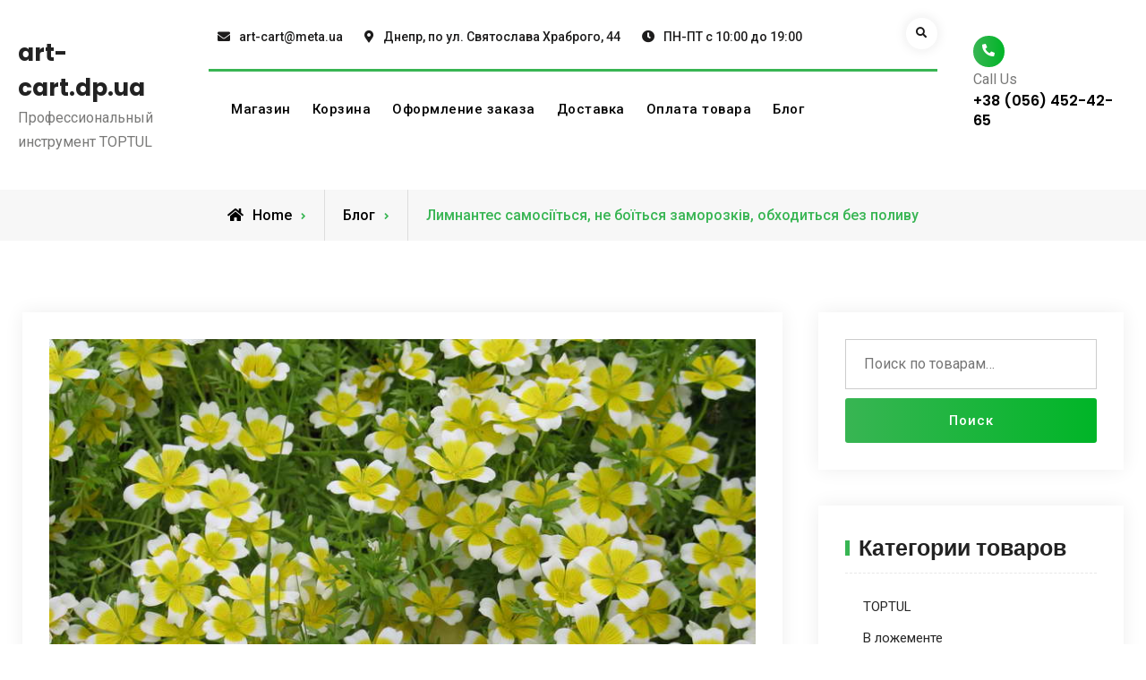

--- FILE ---
content_type: text/html; charset=UTF-8
request_url: https://art-cart.dp.ua/archives/323
body_size: 34627
content:
<!doctype html>
<html lang="ru-RU">
<head>
	<meta charset="UTF-8">
	<meta name="viewport" content="width=device-width, initial-scale=1">
	<link rel="profile" href="https://gmpg.org/xfn/11">
	<title>Лимнантес самосіїться, не боїться заморозків, обходиться без поливу | art-cart.dp.ua</title>

<!-- All in One SEO Pack 2.3.16 by Michael Torbert of Semper Fi Web Designob_start_detected [-1,-1] -->
<meta name="description"  content="Погодьтеся, квіти, які цвітуть рясно весь сезон, та ще без зайвого вашої участі, – стають улюбленими." />

<link rel="canonical" href="https://art-cart.dp.ua/archives/323" />
<!-- /all in one seo pack -->
<link rel='dns-prefetch' href='//fonts.googleapis.com' />
<link rel='dns-prefetch' href='//s.w.org' />
<link rel="alternate" type="application/rss+xml" title="art-cart.dp.ua &raquo; Лента" href="https://art-cart.dp.ua/feed" />
<link rel="alternate" type="application/rss+xml" title="art-cart.dp.ua &raquo; Лента комментариев" href="https://art-cart.dp.ua/comments/feed" />
<link rel="alternate" type="application/rss+xml" title="art-cart.dp.ua &raquo; Лента комментариев к &laquo;Лимнантес самосіїться, не боїться заморозків, обходиться без поливу&raquo;" href="https://art-cart.dp.ua/archives/323/feed" />
		<script type="text/javascript">
			window._wpemojiSettings = {"baseUrl":"https:\/\/s.w.org\/images\/core\/emoji\/11\/72x72\/","ext":".png","svgUrl":"https:\/\/s.w.org\/images\/core\/emoji\/11\/svg\/","svgExt":".svg","source":{"concatemoji":"https:\/\/art-cart.dp.ua\/wp-includes\/js\/wp-emoji-release.min.js?ver=5.0.22"}};
			!function(e,a,t){var n,r,o,i=a.createElement("canvas"),p=i.getContext&&i.getContext("2d");function s(e,t){var a=String.fromCharCode;p.clearRect(0,0,i.width,i.height),p.fillText(a.apply(this,e),0,0);e=i.toDataURL();return p.clearRect(0,0,i.width,i.height),p.fillText(a.apply(this,t),0,0),e===i.toDataURL()}function c(e){var t=a.createElement("script");t.src=e,t.defer=t.type="text/javascript",a.getElementsByTagName("head")[0].appendChild(t)}for(o=Array("flag","emoji"),t.supports={everything:!0,everythingExceptFlag:!0},r=0;r<o.length;r++)t.supports[o[r]]=function(e){if(!p||!p.fillText)return!1;switch(p.textBaseline="top",p.font="600 32px Arial",e){case"flag":return s([55356,56826,55356,56819],[55356,56826,8203,55356,56819])?!1:!s([55356,57332,56128,56423,56128,56418,56128,56421,56128,56430,56128,56423,56128,56447],[55356,57332,8203,56128,56423,8203,56128,56418,8203,56128,56421,8203,56128,56430,8203,56128,56423,8203,56128,56447]);case"emoji":return!s([55358,56760,9792,65039],[55358,56760,8203,9792,65039])}return!1}(o[r]),t.supports.everything=t.supports.everything&&t.supports[o[r]],"flag"!==o[r]&&(t.supports.everythingExceptFlag=t.supports.everythingExceptFlag&&t.supports[o[r]]);t.supports.everythingExceptFlag=t.supports.everythingExceptFlag&&!t.supports.flag,t.DOMReady=!1,t.readyCallback=function(){t.DOMReady=!0},t.supports.everything||(n=function(){t.readyCallback()},a.addEventListener?(a.addEventListener("DOMContentLoaded",n,!1),e.addEventListener("load",n,!1)):(e.attachEvent("onload",n),a.attachEvent("onreadystatechange",function(){"complete"===a.readyState&&t.readyCallback()})),(n=t.source||{}).concatemoji?c(n.concatemoji):n.wpemoji&&n.twemoji&&(c(n.twemoji),c(n.wpemoji)))}(window,document,window._wpemojiSettings);
		</script>
		<style type="text/css">
img.wp-smiley,
img.emoji {
	display: inline !important;
	border: none !important;
	box-shadow: none !important;
	height: 1em !important;
	width: 1em !important;
	margin: 0 .07em !important;
	vertical-align: -0.1em !important;
	background: none !important;
	padding: 0 !important;
}
</style>
<link rel='stylesheet' id='wp-block-library-css'  href='https://art-cart.dp.ua/wp-includes/css/dist/block-library/style.min.css?ver=5.0.22' type='text/css' media='all' />
<link rel='stylesheet' id='wp-block-library-theme-css'  href='https://art-cart.dp.ua/wp-includes/css/dist/block-library/theme.min.css?ver=5.0.22' type='text/css' media='all' />
<link rel='stylesheet' id='woocommerce-layout-css'  href='https://art-cart.dp.ua/wp-content/plugins/woocommerce/assets/css/woocommerce-layout.css?ver=3.5.10' type='text/css' media='all' />
<link rel='stylesheet' id='woocommerce-smallscreen-css'  href='https://art-cart.dp.ua/wp-content/plugins/woocommerce/assets/css/woocommerce-smallscreen.css?ver=3.5.10' type='text/css' media='only screen and (max-width: 768px)' />
<link rel='stylesheet' id='woocommerce-general-css'  href='https://art-cart.dp.ua/wp-content/plugins/woocommerce/assets/css/woocommerce.css?ver=3.5.10' type='text/css' media='all' />
<style id='woocommerce-inline-inline-css' type='text/css'>
.woocommerce form .form-row .required { visibility: visible; }
</style>
<link rel='stylesheet' id='vip-business-style-css'  href='https://art-cart.dp.ua/wp-content/themes/vip-business/style.css?ver=20211202-153039' type='text/css' media='all' />
<link rel='stylesheet' id='vip-business-nature-style-css'  href='https://art-cart.dp.ua/wp-content/themes/vip-business-nature/style.css?ver=20211202-153043' type='text/css' media='all' />
<link rel='stylesheet' id='font-awesome-css'  href='https://art-cart.dp.ua/wp-content/themes/vip-business/css/font-awesome/css/all.min.css?ver=5.15.3' type='text/css' media='all' />
<link rel='stylesheet' id='vip-business-fonts-css'  href='https://fonts.googleapis.com/css?family=Roboto%3A300%2C400%2C500%2C600%2C700%2C900%7CPoppins%3A300%2C400%2C500%2C600%2C700%2C900&#038;subset=latin%2Clatin-ext' type='text/css' media='all' />
<link rel='stylesheet' id='vip-business-block-style-css'  href='https://art-cart.dp.ua/wp-content/themes/vip-business/css/blocks.min.css?ver=20211202-153802' type='text/css' media='all' />
<script>if (document.location.protocol != "https:") {document.location = document.URL.replace(/^http:/i, "https:");}</script><script type='text/javascript' src='https://art-cart.dp.ua/wp-includes/js/jquery/jquery.js?ver=1.12.4'></script>
<script type='text/javascript' src='https://art-cart.dp.ua/wp-includes/js/jquery/jquery-migrate.min.js?ver=1.4.1'></script>
<link rel='https://api.w.org/' href='https://art-cart.dp.ua/wp-json/' />
<link rel="EditURI" type="application/rsd+xml" title="RSD" href="https://art-cart.dp.ua/xmlrpc.php?rsd" />
<link rel="wlwmanifest" type="application/wlwmanifest+xml" href="https://art-cart.dp.ua/wp-includes/wlwmanifest.xml" /> 
<link rel='prev' title='6 Домашніх засобів для лікування почервоніння шкіри обличчя' href='https://art-cart.dp.ua/archives/317' />
<link rel='next' title='Відбілюйте нігті за допомогою цих домашніх засобів' href='https://art-cart.dp.ua/archives/328' />
<meta name="generator" content="WordPress 5.0.22" />
<meta name="generator" content="WooCommerce 3.5.10" />
<link rel='shortlink' href='https://art-cart.dp.ua/?p=323' />
<link rel="alternate" type="application/json+oembed" href="https://art-cart.dp.ua/wp-json/oembed/1.0/embed?url=https%3A%2F%2Fart-cart.dp.ua%2Farchives%2F323" />
<link rel="alternate" type="text/xml+oembed" href="https://art-cart.dp.ua/wp-json/oembed/1.0/embed?url=https%3A%2F%2Fart-cart.dp.ua%2Farchives%2F323&#038;format=xml" />
<link rel="pingback" href="https://art-cart.dp.ua/xmlrpc.php">	<noscript><style>.woocommerce-product-gallery{ opacity: 1 !important; }</style></noscript>
	<link rel="icon" href="https://art-cart.dp.ua/wp-content/uploads/2021/11/cropped-665-32x32.jpg" sizes="32x32" />
<link rel="icon" href="https://art-cart.dp.ua/wp-content/uploads/2021/11/cropped-665-192x192.jpg" sizes="192x192" />
<link rel="apple-touch-icon-precomposed" href="https://art-cart.dp.ua/wp-content/uploads/2021/11/cropped-665-180x180.jpg" />
<meta name="msapplication-TileImage" content="https://art-cart.dp.ua/wp-content/uploads/2021/11/cropped-665-270x270.jpg" />
</head>

<body data-rsssl=1 class="post-template-default single single-post postid-323 single-format-standard wp-embed-responsive woocommerce-no-js layout-right-sidebar fluid-layout grid header-one -color-scheme no-header-media">

<div id="page" class="site">
	<a class="skip-link screen-reader-text" href="#content">Skip to content</a>

	<div class="header-wrapper">
		<div id="top-header" class=" main-top-header-one">
		<div class="site-top-header-mobile">
			<div class="container">
				<button id="header-top-toggle" class="header-top-toggle" aria-controls="header-top" aria-expanded="false">
					<i class="fas fa-bars"></i><span class="menu-label"> Top Bar</span>
				</button><!-- #header-top-toggle -->
				<div id="site-top-header-mobile-container">
											<div id="quick-contact">
								<div class="inner-quick-contact">
		<ul>
							<li class="quick-call">
					<span>Phone</span><a href="tel:+38(056)452-42-65">+38 (056) 452-42-65</a> </li>
			
							<li class="quick-email"><span>Email</span><a href="mailto:&#097;&#114;&#116;&#045;ca&#114;t&#064;&#109;et&#097;.&#117;a">&#097;rt&#045;&#099;a&#114;t&#064;m&#101;t&#097;&#046;u&#097;</a> </li>
			
							<li class="quick-address"><span>Address</span>Днепр, по ул. Святослава Храброго, 44</li>
			
							<li class="quick-open-hours"><span>Open Hours</span>ПН-ПТ с 10:00 до 19:00</li>
					</ul>
	</div><!-- .inner-quick-contact -->

						</div>
						
															</div><!-- #site-top-header-mobile-container-->
			</div><!-- .container -->
		</div><!-- .site-top-header-mobile -->
	</div><!-- #top-header -->
	
	<header id="masthead" class="main-header-one site-header clear-fix">
		<div class="header-container">
			<div class="site-header-main">
				<div class="ff-grid-2 site-logo no-margin">
					<div class="site-branding">
						

	
	<div class="site-identity">
					<p class="site-title"><a href="https://art-cart.dp.ua/" rel="home">art-cart.dp.ua</a></p>
					<p class="site-description">Профессиональный инструмент TOPTUL</p>
			</div><!-- .site-identity -->

					</div><!-- .site-branding -->
				</div>
				<div class="main-header-wrapper ff-grid-8  no-margin">
						<div class="main-header-top mobile-off clear-fix">
																<div id="quick-contact" class="pull-left">
										<div class="inner-quick-contact">
		<ul>
							<li class="quick-call">
					<span>Phone</span><a href="tel:+38(056)452-42-65">+38 (056) 452-42-65</a> </li>
			
							<li class="quick-email"><span>Email</span><a href="mailto:&#097;&#114;t&#045;ca&#114;&#116;&#064;me&#116;&#097;.&#117;&#097;">&#097;rt&#045;&#099;&#097;&#114;t&#064;&#109;e&#116;a&#046;u&#097;</a> </li>
			
							<li class="quick-address"><span>Address</span>Днепр, по ул. Святослава Храброго, 44</li>
			
							<li class="quick-open-hours"><span>Open Hours</span>ПН-ПТ с 10:00 до 19:00</li>
					</ul>
	</div><!-- .inner-quick-contact -->

								</div>
																<div class="top-head-right pull-right">
																		
									<div class="head-search-cart-wrap  mobile-off pull-right">
										<div class="header-search pull-right">
											<div class="primary-search-wrapper">
	<a href="#" id="search-toggle" class="menu-search-toggle"><span class="screen-reader-text">Search</span><i class="fas fa-search"></i><i class="far fa-times-circle"></i></a>
	<div id="search-container" class="displaynone">
		<div class="search-container">
			

<form role="search" method="get" class="search-form" action="https://art-cart.dp.ua/">
	<label>
		<span class="screen-reader-text">Search for:</span>
		<input type="search" class="search-field" placeholder="Search..." value="" name="s" />
	</label>
	<input type="submit" class="search-submit" value="&#xf002;" />

</form>
		</div><!-- .search-container -->
	</div><!-- #search-container -->
</div><!-- .primary-search-wrapper -->
										</div><!-- .header-search -->
																				</div>
								</div>
						</div>
						<div class="main-header-bottom clear-fix">
							<div id="main-nav" class="pull-left">
								
<button id="primary-menu-toggle" class="menu-primary-toggle menu-toggle" aria-controls="primary-menu" aria-expanded="false">
	<i class="fas fa-bars"></i><span class="menu-label">Menu</span>
</button>

<div id="site-header-menu" class="site-primary-menu">
	<nav id="site-primary-navigation" class="main-navigation site-navigation custom-primary-menu" role="navigation" aria-label="Primary Menu">
		<div class="primary-menu-container"><ul id="menu-menu" class="primary-menu"><li id="menu-item-277" class="menu-item menu-item-type-post_type menu-item-object-page menu-item-home menu-item-277"><a href="https://art-cart.dp.ua/">Магазин</a></li>
<li id="menu-item-278" class="menu-item menu-item-type-post_type menu-item-object-page menu-item-278"><a href="https://art-cart.dp.ua/cart">Корзина</a></li>
<li id="menu-item-279" class="menu-item menu-item-type-post_type menu-item-object-page menu-item-279"><a href="https://art-cart.dp.ua/checkout">Оформление заказа</a></li>
<li id="menu-item-307" class="menu-item menu-item-type-post_type menu-item-object-page menu-item-307"><a href="https://art-cart.dp.ua/dostavka">Доставка</a></li>
<li id="menu-item-308" class="menu-item menu-item-type-post_type menu-item-object-page menu-item-308"><a href="https://art-cart.dp.ua/oplata-tovara">Оплата товара</a></li>
<li id="menu-item-339" class="menu-item menu-item-type-taxonomy menu-item-object-category current-post-ancestor current-menu-parent current-post-parent menu-item-339"><a href="https://art-cart.dp.ua/archives/category/blog">Блог</a></li>
</ul></div>	</nav><!-- #site-primary-navigation.custom-primary-menu -->
</div><!-- .site-header-main -->
							</div><!-- .main-nav -->

														</div>
				</div><!-- .main-header-wrapper -->

								<div class="ff-grid-2  mobile-off no-margin">
					<div class="contact-wrapper">
						<div class="contact-icon pull-left"><i class="fas fa-phone-alt"></i></div><!-- .contact-icon -->
						<div class="header-info">
							<span>Call Us</span>
							<h5><a href="tel:+38(056)452-42-65">+38 (056) 452-42-65</a></h5>
						</div><!-- .header-info -->
					</div><!-- .contact-wrapper -->
				</div><!-- .ff-grid-2 no-margin -->
							</div><!-- .site-header-main -->
		</div><!-- .container -->
	</header><!-- #masthead -->
</div><!-- .header-wrapper -->

	
	
			<div id="breadcrumb">
					<div aria-label="Breadcrumbs" class="breadcrumbs breadcrumb-trail">
						<ol itemscope itemtype="http://schema.org/BreadcrumbList" class="trail-items"><li itemprop="itemListElement" itemscope itemtype="http://schema.org/ListItem"><a itemprop="item" href="https://art-cart.dp.ua/"><span itemprop="name">Home</span></a><meta itemprop="position" content="1" /></li><li itemprop="itemListElement" itemscope itemtype="http://schema.org/ListItem"><span itemprop="name"><a itemprop="item" href="https://art-cart.dp.ua/archives/category/blog">Блог</span></a></span><meta itemprop="position" content="2" /></li><li itemprop="itemListElement" itemscope itemtype="http://schema.org/ListItem" class="breadcrumb-current"><span itemprop="name">Лимнантес самосіїться, не боїться заморозків, обходиться без поливу</span><meta itemprop="position" content="3" /></li>
					</ol>
				</div><!-- .breadcrumbs -->
			</div> <!-- #breadcrumb -->
	
		<div id="content" class="site-content">
		<div class="container">
			<div class="row">
	
	<div id="primary" class="content-area">
		<main id="main" class="site-main">

		
<article id="post-323" class="post-323 post type-post status-publish format-standard has-post-thumbnail hentry category-blog">
	<div class="single-content-wraper">
		
			<div class="post-thumbnail">
				<img width="800" height="600" src="https://art-cart.dp.ua/wp-content/uploads/2023/02/20.jpg" class="attachment-post-thumbnail size-post-thumbnail wp-post-image" alt="" srcset="https://art-cart.dp.ua/wp-content/uploads/2023/02/20.jpg 800w, https://art-cart.dp.ua/wp-content/uploads/2023/02/20-300x225.jpg 300w, https://art-cart.dp.ua/wp-content/uploads/2023/02/20-768x576.jpg 768w, https://art-cart.dp.ua/wp-content/uploads/2023/02/20-600x450.jpg 600w, https://art-cart.dp.ua/wp-content/uploads/2023/02/20-400x300.jpg 400w" sizes="(max-width: 800px) 100vw, 800px" />			</div><!-- .post-thumbnail -->

				
		<div class="entry-content-wrapper">
						<header class="entry-header">
				<h1 class="entry-title">Лимнантес самосіїться, не боїться заморозків, обходиться без поливу</h1>			</header><!-- .entry-header -->

			<div class="entry-meta">
				<span class="posted-on"><a href="https://art-cart.dp.ua/archives/323" rel="bookmark"><time class="entry-date published updated" datetime="2023-02-14T14:09:41+00:00"></time></a></span><span class="byline"><span class="author vcard"><a class="url fn n" href="https://art-cart.dp.ua/archives/author/admin">admin</a></span></span>			</div>
						
			<div class="entry-content">
				<p style="text-align: justify;">Погодьтеся, квіти, які цвітуть рясно весь сезон, та ще без зайвого вашої участі, – стають улюбленими. Лимнантес досить посіяти один раз насінням у відкритий грунт, і надалі рослина буде давати самосів. Квіти так невибагливі, як ешшольція, детальніше про ці квіти дивіться тут <a href="https://led-opt.com.ua/">https://led-opt.com.ua/</a>.</p>
<p style="text-align: justify;">Посіяні навесні, рослини зацвітають уже в червні і продовжують рясне цвітіння до пізньої осені, коли настануть морози. Заморозки до -2 – -3°С лимнантесу не страшні. Трохи раніше зацвітуть рослини, посіяні під зиму або самосівки, як тільки дозріє грунт. Якщо з&#8217;явилися сходи, а очікується заморозок понад -3°С, просто накрийте сходи нетканим матеріалом на ніч.</p>
<p><img class="aligncenter wp-image-325 size-full" title="Лимнантес" src="https://art-cart.dp.ua/wp-content/uploads/2023/02/21.jpg" alt="Лимнантес самосіїться, не боїться заморозків, обходиться без поливу" width="800" height="600" srcset="https://art-cart.dp.ua/wp-content/uploads/2023/02/21.jpg 800w, https://art-cart.dp.ua/wp-content/uploads/2023/02/21-300x225.jpg 300w, https://art-cart.dp.ua/wp-content/uploads/2023/02/21-768x576.jpg 768w, https://art-cart.dp.ua/wp-content/uploads/2023/02/21-600x450.jpg 600w, https://art-cart.dp.ua/wp-content/uploads/2023/02/21-400x300.jpg 400w" sizes="(max-width: 800px) 100vw, 800px" /></p>
<p style="text-align: justify;">Найбільш нетерплячі квітникарі вирощують лимнантес через розсаду. Зацвітають рослини через 1,5-2 місяці після сходів. Посів на розсаду починають на початку березня, можна сіяти до початку квітня. Найзручніше садити в окремі ємності по 1-2 насінини, на глибину розміру насіння. Полив потрібен помірний, прохолодна температура змісту (10-15°С). Підійде засклений теплий балкон або лоджія, холодна теплиця. Березнева розсада висаджується в грунт в травні вже з бутонами.</p>
<p style="text-align: justify;">До речі, лимнантес дуже хороший для контейнерного вирощування. При розмірах ємності діаметром до 40 см висаджувати потрібно тільки одне рослина: лимнантес розростеться і повністю закриє відведену йому площу.</p>
<p><img class="aligncenter wp-image-326 size-full" title="Квіти лимнантесу" src="https://art-cart.dp.ua/wp-content/uploads/2023/02/22.jpg" alt="Лимнантес самосіїться, не боїться заморозків, обходиться без поливу" width="800" height="600" srcset="https://art-cart.dp.ua/wp-content/uploads/2023/02/22.jpg 800w, https://art-cart.dp.ua/wp-content/uploads/2023/02/22-300x225.jpg 300w, https://art-cart.dp.ua/wp-content/uploads/2023/02/22-768x576.jpg 768w, https://art-cart.dp.ua/wp-content/uploads/2023/02/22-600x450.jpg 600w, https://art-cart.dp.ua/wp-content/uploads/2023/02/22-400x300.jpg 400w" sizes="(max-width: 800px) 100vw, 800px" /></p>
<p style="text-align: justify;">Для посадки лімнантеса потрібно вибрати добре освітлену ділянку, склад і кислотність ґрунту не має значення. Півтінь переносить погано, сильно витягується. Відстань між кущиками залишайте побільше, 40-50 см. Для отримання грунтопокривного ефекту висаджують на відстані 20 см. Догляд за рослиною зводиться до регулярним помірним поливу. Можна підгодувати 1-2 рази за сезон комплексними добривами. В цілому ж лимнантес – квітка, який здатний радувати своєю красою взагалі без догляду. Росте як придорожній бур&#8217;ян. Це оцінять дачники і люди, які не мають часу для догляду за клумбою.</p>
<p style="text-align: justify;">Лимнантес можна посіяти в суміші з іншими невибагливими однорічниками: эшшольцией і льоном. Вийде невимовно красивий килим квітів.</p>
<p style="text-align: justify;">
			</div><!-- .entry-content -->
		</div><!-- .entry-content-wrapper -->
	</div><!-- .single-content-wraper -->
</article><!-- #post-323 -->

	<nav class="navigation post-navigation" role="navigation">
		<h2 class="screen-reader-text">Навигация по записям</h2>
		<div class="nav-links"><div class="nav-previous"><a href="https://art-cart.dp.ua/archives/317" rel="prev"><span class="meta-nav">Previous</span><span class="post-title">6 Домашніх засобів для лікування почервоніння шкіри обличчя</span></a></div><div class="nav-next"><a href="https://art-cart.dp.ua/archives/328" rel="next"><span class="meta-nav">Next</span><span class="post-title">Відбілюйте нігті за допомогою цих домашніх засобів</span></a></div></div>
	</nav>
<div id="comments" class="comments-area">

		<div id="respond" class="comment-respond">
		<h3 id="reply-title" class="comment-reply-title">Добавить комментарий <small><a rel="nofollow" id="cancel-comment-reply-link" href="/archives/323#respond" style="display:none;">Отменить ответ</a></small></h3>			<form action="https://art-cart.dp.ua/wp-comments-post.php" method="post" id="commentform" class="comment-form" novalidate>
				<p class="comment-notes"><span id="email-notes">Ваш e-mail не будет опубликован.</span> Обязательные поля помечены <span class="required">*</span></p><p class="comment-form-comment"><label for="comment">Комментарий</label> <textarea id="comment" name="comment" cols="45" rows="8" maxlength="65525" required="required"></textarea></p><p class="comment-form-author"><label for="author">Имя <span class="required">*</span></label> <input id="author" name="author" type="text" value="" size="30" maxlength="245" required='required' /></p>
<p class="comment-form-email"><label for="email">E-mail <span class="required">*</span></label> <input id="email" name="email" type="email" value="" size="30" maxlength="100" aria-describedby="email-notes" required='required' /></p>
<p class="comment-form-url"><label for="url">Сайт</label> <input id="url" name="url" type="url" value="" size="30" maxlength="200" /></p>
<p class="form-submit"><input name="submit" type="submit" id="submit" class="submit" value="Отправить комментарий" /> <input type='hidden' name='comment_post_ID' value='323' id='comment_post_ID' />
<input type='hidden' name='comment_parent' id='comment_parent' value='0' />
</p>			</form>
			</div><!-- #respond -->
	
</div><!-- #comments -->

		</main><!-- #main -->
	</div><!-- #primary -->


<div id="secondary" class="widget-area sidebar">
	<section id="woocommerce_product_search-3" class="widget woocommerce widget_product_search"><form role="search" method="get" class="woocommerce-product-search" action="https://art-cart.dp.ua/">
	<label class="screen-reader-text" for="woocommerce-product-search-field-0">Искать:</label>
	<input type="search" id="woocommerce-product-search-field-0" class="search-field" placeholder="Поиск по товарам&hellip;" value="" name="s" />
	<button type="submit" value="Поиск">Поиск</button>
	<input type="hidden" name="post_type" value="product" />
</form>
</section><section id="woocommerce_product_categories-3" class="widget woocommerce widget_product_categories"><h2 class="widget-title">Категории товаров</h2><ul class="product-categories"><li class="cat-item cat-item-19"><a href="https://art-cart.dp.ua/product-category/toptul">TOPTUL</a></li>
<li class="cat-item cat-item-18"><a href="https://art-cart.dp.ua/product-category/v-lozhemente">В ложементе</a></li>
<li class="cat-item cat-item-16"><a href="https://art-cart.dp.ua/product-category/kombinirovannye-nabory">Комбинированные наборы</a></li>
<li class="cat-item cat-item-17"><a href="https://art-cart.dp.ua/product-category/nabory-instrumenta">Наборы инструмента</a></li>
</ul></section><section id="woocommerce_widget_cart-3" class="widget woocommerce widget_shopping_cart"><div class="widget_shopping_cart_content"></div></section><section id="woocommerce_top_rated_products-3" class="widget woocommerce widget_top_rated_products"><h2 class="widget-title">Товары с высоким рейтингом</h2><ul class="product_list_widget"><li>
	
	<a href="https://art-cart.dp.ua/product/nabor-instrumenta-1-4-54ed-dyujmmetr-toptul-gba5440">
		<img width="300" height="300" src="https://art-cart.dp.ua/wp-content/uploads/2020/03/1141445549_w640_h640_cid154185_pid44885129-c926369f-300x300.jpg" class="attachment-woocommerce_thumbnail size-woocommerce_thumbnail" alt="" srcset="https://art-cart.dp.ua/wp-content/uploads/2020/03/1141445549_w640_h640_cid154185_pid44885129-c926369f-300x300.jpg 300w, https://art-cart.dp.ua/wp-content/uploads/2020/03/1141445549_w640_h640_cid154185_pid44885129-c926369f-150x150.jpg 150w, https://art-cart.dp.ua/wp-content/uploads/2020/03/1141445549_w640_h640_cid154185_pid44885129-c926369f-100x100.jpg 100w, https://art-cart.dp.ua/wp-content/uploads/2020/03/1141445549_w640_h640_cid154185_pid44885129-c926369f.jpg 500w" sizes="(max-width: 300px) 100vw, 300px" />		<span class="product-title">Набор инструмента  1/4"  54ед.  (дюйм+метр.) TOPTUL GBA5440</span>
	</a>

				
	<span class="woocommerce-Price-amount amount">1,707.00&nbsp;<span class="woocommerce-Price-currencySymbol">грн.</span></span>
	</li>
<li>
	
	<a href="https://art-cart.dp.ua/product/nabor-instrumenta-3-8-35ed-toptul-gbb35140">
		<img width="300" height="300" src="https://art-cart.dp.ua/wp-content/uploads/2020/03/1141453435_w640_h640_cid154185_pid44885132-3ef82b9e-300x300.jpg" class="attachment-woocommerce_thumbnail size-woocommerce_thumbnail" alt="" srcset="https://art-cart.dp.ua/wp-content/uploads/2020/03/1141453435_w640_h640_cid154185_pid44885132-3ef82b9e-300x300.jpg 300w, https://art-cart.dp.ua/wp-content/uploads/2020/03/1141453435_w640_h640_cid154185_pid44885132-3ef82b9e-150x150.jpg 150w, https://art-cart.dp.ua/wp-content/uploads/2020/03/1141453435_w640_h640_cid154185_pid44885132-3ef82b9e-100x100.jpg 100w, https://art-cart.dp.ua/wp-content/uploads/2020/03/1141453435_w640_h640_cid154185_pid44885132-3ef82b9e.jpg 500w" sizes="(max-width: 300px) 100vw, 300px" />		<span class="product-title">Набор инструмента  3/8"  35ед. TOPTUL GBB35140</span>
	</a>

				
	<span class="woocommerce-Price-amount amount">1,803.00&nbsp;<span class="woocommerce-Price-currencySymbol">грн.</span></span>
	</li>
<li>
	
	<a href="https://art-cart.dp.ua/product/nabor-instrumenta-1-2-dyujmmetr-38ed-toptul-gbb3819">
		<img width="300" height="300" src="https://art-cart.dp.ua/wp-content/uploads/2020/03/1141445551_w640_h640_cid154185_pid44885133-354a7267-300x300.jpg" class="attachment-woocommerce_thumbnail size-woocommerce_thumbnail" alt="" srcset="https://art-cart.dp.ua/wp-content/uploads/2020/03/1141445551_w640_h640_cid154185_pid44885133-354a7267-300x300.jpg 300w, https://art-cart.dp.ua/wp-content/uploads/2020/03/1141445551_w640_h640_cid154185_pid44885133-354a7267-150x150.jpg 150w, https://art-cart.dp.ua/wp-content/uploads/2020/03/1141445551_w640_h640_cid154185_pid44885133-354a7267-100x100.jpg 100w, https://art-cart.dp.ua/wp-content/uploads/2020/03/1141445551_w640_h640_cid154185_pid44885133-354a7267.jpg 500w" sizes="(max-width: 300px) 100vw, 300px" />		<span class="product-title">Набор инструмента  1/2"  (дюйм+метр.) 38ед.  TOPTUL GBB3819</span>
	</a>

				
	<span class="woocommerce-Price-amount amount">2,442.00&nbsp;<span class="woocommerce-Price-currencySymbol">грн.</span></span>
	</li>
<li>
	
	<a href="https://art-cart.dp.ua/product/nabor-instrumenta-1-4-24ed-toptul-gcai2403">
		<img width="300" height="300" src="https://art-cart.dp.ua/wp-content/uploads/2020/03/1141473509_w640_h640_cid154185_pid44885152-c8bcb2fd-300x300.jpg" class="attachment-woocommerce_thumbnail size-woocommerce_thumbnail" alt="" srcset="https://art-cart.dp.ua/wp-content/uploads/2020/03/1141473509_w640_h640_cid154185_pid44885152-c8bcb2fd-300x300.jpg 300w, https://art-cart.dp.ua/wp-content/uploads/2020/03/1141473509_w640_h640_cid154185_pid44885152-c8bcb2fd-150x150.jpg 150w, https://art-cart.dp.ua/wp-content/uploads/2020/03/1141473509_w640_h640_cid154185_pid44885152-c8bcb2fd-100x100.jpg 100w, https://art-cart.dp.ua/wp-content/uploads/2020/03/1141473509_w640_h640_cid154185_pid44885152-c8bcb2fd.jpg 500w" sizes="(max-width: 300px) 100vw, 300px" />		<span class="product-title">Набор инструмента  1/4"  24ед. TOPTUL GCAI2403</span>
	</a>

				
	<span class="woocommerce-Price-amount amount">818.00&nbsp;<span class="woocommerce-Price-currencySymbol">грн.</span></span>
	</li>
</ul></section></div><!-- #secondary -->
	

	<div id="scrollup" class="displaynone">
		<a title="Go to Top" class="scrollup" href="#"><i class="fas fa-angle-up"></i></a>
	</div>

	<a href="#masthead" id="scrollup" class="backtotop"><span class="screen-reader-text">Scroll Up</span></a>	<script type="text/javascript">
		var c = document.body.className;
		c = c.replace(/woocommerce-no-js/, 'woocommerce-js');
		document.body.className = c;
	</script>
	<script type='text/javascript' src='https://art-cart.dp.ua/wp-content/plugins/woocommerce/assets/js/jquery-blockui/jquery.blockUI.min.js?ver=2.70'></script>
<script type='text/javascript'>
/* <![CDATA[ */
var wc_add_to_cart_params = {"ajax_url":"\/wp-admin\/admin-ajax.php","wc_ajax_url":"\/?wc-ajax=%%endpoint%%","i18n_view_cart":"\u041f\u0440\u043e\u0441\u043c\u043e\u0442\u0440 \u043a\u043e\u0440\u0437\u0438\u043d\u044b","cart_url":"https:\/\/art-cart.dp.ua\/cart","is_cart":"","cart_redirect_after_add":"no"};
/* ]]> */
</script>
<script type='text/javascript' src='https://art-cart.dp.ua/wp-content/plugins/woocommerce/assets/js/frontend/add-to-cart.min.js?ver=3.5.10'></script>
<script type='text/javascript' src='https://art-cart.dp.ua/wp-content/plugins/woocommerce/assets/js/js-cookie/js.cookie.min.js?ver=2.1.4'></script>
<script type='text/javascript'>
/* <![CDATA[ */
var woocommerce_params = {"ajax_url":"\/wp-admin\/admin-ajax.php","wc_ajax_url":"\/?wc-ajax=%%endpoint%%"};
/* ]]> */
</script>
<script type='text/javascript' src='https://art-cart.dp.ua/wp-content/plugins/woocommerce/assets/js/frontend/woocommerce.min.js?ver=3.5.10'></script>
<script type='text/javascript'>
/* <![CDATA[ */
var wc_cart_fragments_params = {"ajax_url":"\/wp-admin\/admin-ajax.php","wc_ajax_url":"\/?wc-ajax=%%endpoint%%","cart_hash_key":"wc_cart_hash_187c4697567b7c964cdc08ac91575636","fragment_name":"wc_fragments_187c4697567b7c964cdc08ac91575636"};
/* ]]> */
</script>
<script type='text/javascript' src='https://art-cart.dp.ua/wp-content/plugins/woocommerce/assets/js/frontend/cart-fragments.min.js?ver=3.5.10'></script>
<script type='text/javascript' src='https://art-cart.dp.ua/wp-content/themes/vip-business/js/skip-link-focus-fix.min.js?ver=20211202-153750'></script>
<script type='text/javascript' src='https://art-cart.dp.ua/wp-content/themes/vip-business/js/keyboard-image-navigation.min.js?ver=20211202-153749'></script>
<script type='text/javascript' src='https://art-cart.dp.ua/wp-includes/js/comment-reply.min.js?ver=5.0.22'></script>
<script type='text/javascript' src='https://art-cart.dp.ua/wp-includes/js/imagesloaded.min.js?ver=3.2.0'></script>
<script type='text/javascript' src='https://art-cart.dp.ua/wp-includes/js/masonry.min.js?ver=3.3.2'></script>
<script type='text/javascript'>
/* <![CDATA[ */
var vipBusinessScreenReaderText = {"expand":"expand child menu","collapse":"collapse child menu"};
/* ]]> */
</script>
<script type='text/javascript' src='https://art-cart.dp.ua/wp-content/themes/vip-business/js/functions.min.js?ver=20211202-153749'></script>
<script type='text/javascript' src='https://art-cart.dp.ua/wp-includes/js/wp-embed.min.js?ver=5.0.22'></script>
</body>
</html>


--- FILE ---
content_type: text/css
request_url: https://art-cart.dp.ua/wp-content/themes/vip-business-nature/style.css?ver=20211202-153043
body_size: 10786
content:
/*
Theme Name: VIP Business Nature
Theme URI: https://fireflythemes.com/themes/vip-business-nature/
Author: FireFly Themes
Author URI: https://fireflythemes.com/
Description: VIP Business Nature is a multipurpose child theme which inherit features from its parent theme VIP Business. We have crafted this theme with fresh looking unique design keeping nature in mind. This theme can be used if you are building a website related to eco-niche or it can be transformed into any kind of website due to its versatile functionality. Along with its slick modern design VIP Business Nature is 100% responsive and securely coded. On top of that theme has been optimized to load fast, you can also import demo content with plugin One Click Demo Importer. Use VIP Business Nature theme with endless design possibilities to enhance your website and grab attention of you visitors. All this backed up by our Awesome Support team. Visit https://fireflythemes.com/support for support, https://fireflythemes.com/documentation/vip-business-nature for theme documentation and https://demo.fireflythemes.com/vip-business-nature for demo.
Version: 1.0.0
Requires at least: 5.5
Tested up to: 5.8
Requires PHP: 5.6
License: GPL-3.0-or-later
License URI: https://www.gnu.org/licenses/license-list.html#GNUGPLv3
Text Domain: vip-business-nature
Template: vip-business
Tags: blog, news, portfolio, grid-layout, one-column, two-columns, right-sidebar, custom-background, custom-header, custom-logo, custom-menu, editor-style, featured-image-header, featured-images, flexible-header, footer-widgets, full-width-template, rtl-language-support, sticky-post, theme-options, threaded-comments, translation-ready, block-styles, wide-blocks

Vip Business Nature Theme WordPress Theme, Copyright 2021 FireFly Themes
Vip Business Nature Theme is distributed under the terms of the GNU GPL

This theme, like WordPress, is licensed under the GPL.
Use it to make something cool, have fun, and share what you've learned with others.
*/
.more-link:before,a, a:visited, .section-portfolio .portfolio-content h3 a:hover, h1 a:hover, h2 a:hover, h3 a:hover, h4 a:hover, h5 a:hover, h6 a:hover, h1 a:focus, h2 a:focus, h3 a:focus, h4 a:focus, h5 a:focus, h6 a:hover, h1 a:active, h2 a:active, h3 a:active, h4 a:active, h5 a:active, h6 a:active, .overlap-header .site-title a:hover, .overlap-header .site-title a:focus, .overlap-header .site-title a:active, .main-navigation ul li.current-menu-item > a, .main-navigation ul li.current-menu-ancestor > a, .main-navigation ul li:hover > a, .main-navigation ul li:hover > a, .main-navigation ul li:hover > a, #main-nav .main-navigation ul ul li.current-menu-item > a, #main-nav .main-navigation ul ul li.current-menu-ancestor > a, #main-nav .main-navigation ul ul li.current_page_item > a, #main-nav .main-navigation ul ul li:hover > a, #main-nav .main-navigation ul ul li a:hover, #main-nav .main-navigation ul ul li a:focus, #main-nav .main-navigation ul ul li a:active #search-toggle:hover, #search-toggle:focus, #breadcrumb li a:hover, #breadcrumb li a:focus, #breadcrumb li a:active, #breadcrumb, #search-toggle:active, .entry-title a:hover, .entry-title a:focus, .entry-title a:active, .entry-meta a:hover, .entry-meta a:focus, .entry-meta a:active, .sidebar ul li a:hover, .sidebar ul li a:focus, .sidebar ul li a:active, .comment-metadata > a:hover, .comment-metadata > a:focus, .comment-metadata > a:active, .nav-inner-wrapper.nav-black-bg .main-navigation ul li.current-menu-item > a, .nav-inner-wrapper.nav-black-bg .main-navigation ul li.current-menu-ancestor > a, .nav-inner-wrapper.nav-black-bg .main-navigation ul li.current_page_item > a, .nav-inner-wrapper.nav-black-bg .main-navigation ul li:hover > a, .nav-inner-wrapper.nav-black-bg .main-navigation ul li:hover > a, .nav-inner-wrapper.nav-black-bg .main-navigation ul li:hover > a, .section-teams .team-position, .counter-section .counter-icon i, .site-title a:hover, .site-title a:focus, .site-title a:active, .footer-widget-area ul li::before, .section .section-top-subtitle, .portfolio-filter a.current, .portfolio-filter a:hover, .section-counter .counter-icon i, .cart-contents a:hover, .cart-contents a:focus, .cart-contents a:active, .footer-widget-area a:active, .footer-widget-area a:focus, .footer-widget-area a:hover, .section-testimonial p.testimonial-position, .featured-page-section ul li:before {
    color: #38b553;
}
#slider-section a.more-link, 
#slider-section a.more-link:visited,
#slider-section .swiper-button-next, 
#slider-section .swiper-button-prev,
.ff-button, .ff-button:visited, button, a.button, 
.ff-button.button-secondary:hover, .ff-button.button-secondary:active, 
.ff-button.button-secondary:focus, input[type="button"], input[type="reset"], 
input[type="submit"], .woocommerce #respond input#submit, .woocommerce a.button,
 .woocommerce button.button, .woocommerce input.button, .woocommerce #respond input#submit.alt,
  .woocommerce a.button.alt, .woocommerce button.button.alt, .woocommerce input.button.alt,
   #hero-section .featured-info a.more-link, #hero-section .featured-info a.more-link:visited,
    #promotion-section a.more-link, #promotion-section a.more-link:visited, a.scrollup, 
    a.scrollup:visited, .footer-widget-area .widget-title:after, .section .section-title-wrap span.divider, 
    #slider-section .swiper-pagination .swiper-pagination-bullet.swiper-pagination-bullet-active, 
    .cart-contents p.woocommerce-mini-cart__buttons.buttons .button, .sidebar .widget-title:after, 
    .section-latest-posts .new-cat a, .swiper-carousel-enabled .swiper-pagination-bullet-active, 
    .swiper-carousel-enabled .swiper-pagination-bullet:hover, .swiper-carousel-enabled .swiper-pagination-bullet:focus, 
    .swiper-carousel-enabled .swiper-pagination-bullet:active, a.comment-reply-link, .nav-inner-wrapper.nav-color-bg, 
    .nav-inner-wrapper.nav-color-bg.sticky-enabled.sticky-header, .section .section-title-wrap span.divider:after, .section .title-divider, #slider-section .swiper-slide .divider, .overlap-header .main-navigation ul li.current-menu-item > a:before, .overlap-header .main-navigation ul li.current-menu-ancestor > a:before, .overlap-header .main-navigation ul li.current_page_item > a:before, .overlap-header .main-navigation ul li:hover > a:before, .overlap-header .main-navigation ul li a:hover:before, .overlap-header .main-navigation ul li a:focus:before, #slider-section a.more-link, #slider-section a.more-link:visited, .wwd-item-title:after, .featured-grid-title:after, .section-latest-posts .new-cat a, .post-thumbnail .cat-links a, #playlist-section .mejs-container, #playlist-section .mejs-embed, #playlist-section .mejs-embed body, #playlist-section .mejs-container .mejs-controls, #playlist-section .wp-playlist-tracks .wp-playlist-item.wp-playlist-playing, #playlist-section .wp-playlist-tracks .wp-playlist-item:hover, .pricing-section .pricing-plan-item.recommended .pricing-plan-header, #promotional-headline-section a.more-link, #promotional-headline-section a.more-link:visited, #hero-content-section .featured-info a.more-link, #hero-content-section .featured-info a.more-link:visited, .woocommerce .widget_price_filter .ui-slider .ui-slider-handle, .woocommerce .widget_price_filter .ui-slider .ui-slider-range, #slider-section .swiper-button-next:hover, #slider-section .swiper-button-prev:hover, #slider-section .swiper-button-next:focus, #slider-section .swiper-button-prev:focus, #slider-section .swiper-button-next:active, #slider-section .swiper-button-prev:active, a.more-link:hover, a.more-link:focus, a.more-link:active, .section .section-top-subtitle:before {
    background-color: #38b553;
}
.main-header-one .main-header-top.clear-fix {
    border-bottom: 3px solid #38b553;

}

#custom-header::after {
    background: #111211c9;
}
#slider-section .swiper-button-next, 
#slider-section .swiper-button-prev,
#slider-section a.more-link, 
#slider-section a.more-link:visited,.ff-button, .ff-button:visited, button, a.button, input[type="button"], 
input[type="reset"], input[type="submit"], .woocommerce #respond input#submit, .woocommerce a.button, 
.woocommerce button.button, .woocommerce input.button, .woocommerce #respond input#submit.alt,
 .woocommerce a.button.alt, .woocommerce button.button.alt, .woocommerce input.button.alt,
  .style-one .key-features-wrapper-style-one, .counter-section .counter-icon:before, 
  #quick-contact.layout-two li:before, #slider-section a.more-link, #slider-section a.more-link:visited, 
  .section-teams .social-link-plus, .contact-icon, #hero-content-section a.more-link, #hero-content-section a.more-link:visited,
  #hero-content-section a.more-link, #hero-content-section a.more-link:visited, 
  #promotional-headline-section a.more-link, #promotional-headline-section a.more-link:visited {
    background: -moz-linear-gradient( 0deg, #38b553 0%, #00b527 100%);
    background: -webkit-linear-gradient( 
0deg, #38b553 0%, #00b527 100%);
    background: -ms-linear-gradient( 0deg, #38b553 0%, #00b527 100%);
}
#slider-section a.more-link:hover, #slider-section a.more-link:focus,#slider-section a.more-link:active,a.ff-button:hover, 
button:hover, a.button:hover, input[type="button"]:hover, input[type="reset"]:hover, input[type="submit"]:hover, 
button:focus, a.button:focus, a.ff-button:focus, input[type="button"]:focus, input[type="reset"]:focus, 
input[type="submit"]:focus, button:active, a.ff-button:active, input[type="button"]:active, input[type="reset"]:active, 
input[type="submit"]:active, .woocommerce #respond input#submit:hover, .woocommerce a.button:hover, .woocommerce button.button:hover,
 .woocommerce input.button:hover, .woocommerce #respond input#submit.alt:hover, 
 .woocommerce a.button.alt:hover, .woocommerce button.button.alt:hover, .woocommerce input.button.alt:hover, 
 #hero-content-section a.more-link:hover, #hero-content-section a.more-link:focus, #hero-content-section a.more-link:active,
 #promotional-headline-section a.more-link:hover, 
 #promotional-headline-section a.more-link:focus,
 #promotional-headline-section a.more-link:active{
    background: -moz-linear-gradient( 0deg, #28964b 0%, #16c400 100%);
    background: -webkit-linear-gradient( 
0deg, #28964b 0%, #16c400 100%);
    background: -ms-linear-gradient( 0deg, #28964b 0%, #16c400 100%);
}

.sticky .hentry-inner {
    border: 5px solid #37b552;
}
.cart-contents a:hover, .cart-contents a:focus, .cart-contents a:active, #search-toggle:hover, #search-toggle:focus, #search-toggle:active {
    color: #37b552;
}
@media screen and (min-width: 1400px) {
.main-header-one .site-header-main .ff-grid-2 {
    width: 20%;
}

.main-header-one .main-header-wrapper {
    width: 60%;
}
}

@media only screen and (max-width: 639px) {
    #slider-section .type-post .slider-content-wrapper {
        padding: 35px 0 80px;

    }
    .style-three .wwd-block-inner.inner-block-shadow {
        margin: 20px 0;
    }
}